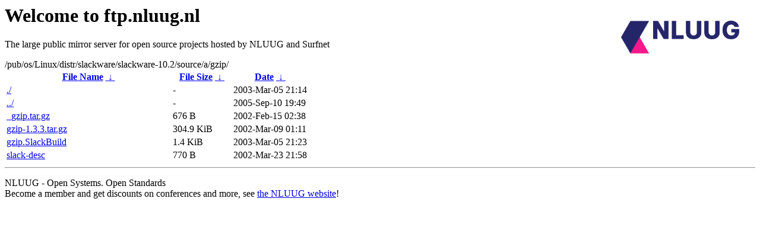

--- FILE ---
content_type: text/html
request_url: https://ftp.nluug.nl/pub/os/Linux/distr/slackware/slackware-10.2/source/a/gzip/?C=N;O=D
body_size: 629
content:
<A HREF="http://www.nluug.nl/"><img src="/.ignore_logo.webp" width=20% align=right alt="[NLUUG]"></A>

<H1>Welcome to ftp.nluug.nl</H1>
<P>The large public mirror server for open source projects hosted by NLUUG and Surfnet</P>
/pub/os/Linux/distr/slackware/slackware-10.2/source/a/gzip/</h1>
<table id="list"><thead><tr><th style="width:55%"><a href="?C=N&amp;O=A">File Name</a>&nbsp;<a href="?C=N&amp;O=D">&nbsp;&darr;&nbsp;</a></th><th style="width:20%"><a href="?C=S&amp;O=A">File Size</a>&nbsp;<a href="?C=S&amp;O=D">&nbsp;&darr;&nbsp;</a></th><th style="width:25%"><a href="?C=M&amp;O=A">Date</a>&nbsp;<a href="?C=M&amp;O=D">&nbsp;&darr;&nbsp;</a></th></tr></thead>
<tbody><tr><td class="link"><a href="./" title=".">./</a></td><td class="size">-</td><td class="date">2003-Mar-05 21:14</td></tr>
<tr><td class="link"><a href="../" title="..">../</a></td><td class="size">-</td><td class="date">2005-Sep-10 19:49</td></tr>
<tr><td class="link"><a href="_gzip.tar.gz" title="_gzip.tar.gz">_gzip.tar.gz</a></td><td class="size">676 B</td><td class="date">2002-Feb-15 02:38</td></tr>
<tr><td class="link"><a href="gzip-1.3.3.tar.gz" title="gzip-1.3.3.tar.gz">gzip-1.3.3.tar.gz</a></td><td class="size">304.9 KiB</td><td class="date">2002-Mar-09 01:11</td></tr>
<tr><td class="link"><a href="gzip.SlackBuild" title="gzip.SlackBuild">gzip.SlackBuild</a></td><td class="size">1.4 KiB</td><td class="date">2003-Mar-05 21:23</td></tr>
<tr><td class="link"><a href="slack-desc" title="slack-desc">slack-desc</a></td><td class="size">770 B</td><td class="date">2002-Mar-23 21:58</td></tr>
</tbody></table><hr>

<p>NLUUG - Open Systems. Open Standards
<br>
Become a member
and get discounts on conferences and more, see <a
href="http://www.nluug.nl/" target=_blank>the NLUUG website</a>!</p>
